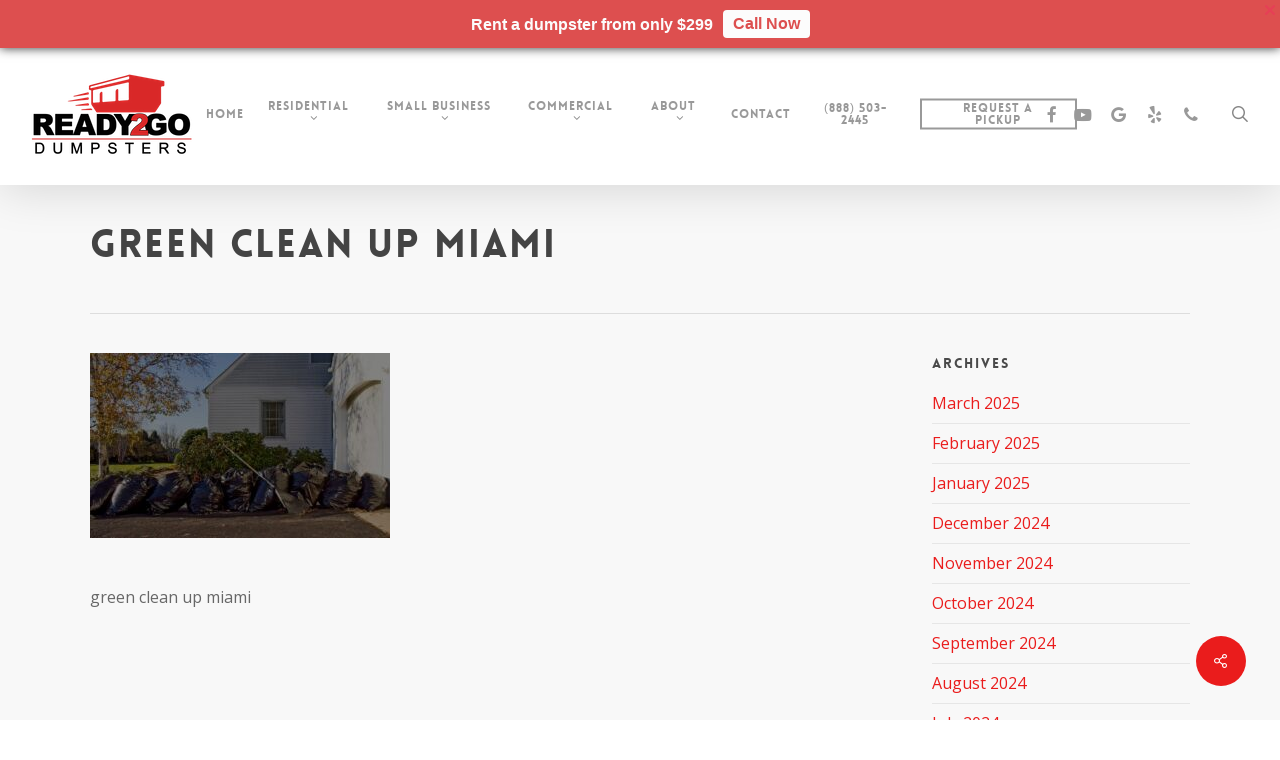

--- FILE ---
content_type: text/html; charset=UTF-8
request_url: https://ready2godumpsters.com/green-clean-up-miami/
body_size: 16248
content:
<!doctype html>
<html dir="ltr" lang="en" prefix="og: https://ogp.me/ns#" class="no-js">
<head>
	<meta charset="UTF-8">
	<meta name="viewport" content="width=device-width, initial-scale=1, maximum-scale=1, user-scalable=0" /><title>green clean up miami | Dumpster Rentals in Florida</title>
	<style>img:is([sizes="auto" i], [sizes^="auto," i]) { contain-intrinsic-size: 3000px 1500px }</style>
	
		<!-- All in One SEO 4.8.8 - aioseo.com -->
	<meta name="description" content="green clean up miami" />
	<meta name="robots" content="max-image-preview:large" />
	<meta name="author" content="admin"/>
	<link rel="canonical" href="https://ready2godumpsters.com/green-clean-up-miami/" />
	<meta name="generator" content="All in One SEO (AIOSEO) 4.8.8" />
		<meta property="og:locale" content="en_US" />
		<meta property="og:site_name" content="Dumpster Rentals in Florida | Ready2Go Dumpsters" />
		<meta property="og:type" content="article" />
		<meta property="og:title" content="green clean up miami | Dumpster Rentals in Florida" />
		<meta property="og:url" content="https://ready2godumpsters.com/green-clean-up-miami/" />
		<meta property="article:published_time" content="2021-09-07T15:11:26+00:00" />
		<meta property="article:modified_time" content="2021-09-07T15:12:18+00:00" />
		<meta name="twitter:card" content="summary" />
		<meta name="twitter:title" content="green clean up miami | Dumpster Rentals in Florida" />
		<script type="application/ld+json" class="aioseo-schema">
			{"@context":"https:\/\/schema.org","@graph":[{"@type":"BreadcrumbList","@id":"https:\/\/ready2godumpsters.com\/green-clean-up-miami\/#breadcrumblist","itemListElement":[{"@type":"ListItem","@id":"https:\/\/ready2godumpsters.com#listItem","position":1,"name":"Home","item":"https:\/\/ready2godumpsters.com","nextItem":{"@type":"ListItem","@id":"https:\/\/ready2godumpsters.com\/green-clean-up-miami\/#listItem","name":"green clean up miami"}},{"@type":"ListItem","@id":"https:\/\/ready2godumpsters.com\/green-clean-up-miami\/#listItem","position":2,"name":"green clean up miami","previousItem":{"@type":"ListItem","@id":"https:\/\/ready2godumpsters.com#listItem","name":"Home"}}]},{"@type":"ItemPage","@id":"https:\/\/ready2godumpsters.com\/green-clean-up-miami\/#itempage","url":"https:\/\/ready2godumpsters.com\/green-clean-up-miami\/","name":"green clean up miami | Dumpster Rentals in Florida","description":"green clean up miami","inLanguage":"en","isPartOf":{"@id":"https:\/\/ready2godumpsters.com\/#website"},"breadcrumb":{"@id":"https:\/\/ready2godumpsters.com\/green-clean-up-miami\/#breadcrumblist"},"author":{"@id":"https:\/\/ready2godumpsters.com\/author\/admin\/#author"},"creator":{"@id":"https:\/\/ready2godumpsters.com\/author\/admin\/#author"},"datePublished":"2021-09-07T08:11:26-07:00","dateModified":"2021-09-07T08:12:18-07:00"},{"@type":"Organization","@id":"https:\/\/ready2godumpsters.com\/#organization","name":"Dumpster Rentals in Florida","description":"Ready2Go Dumpsters","url":"https:\/\/ready2godumpsters.com\/"},{"@type":"Person","@id":"https:\/\/ready2godumpsters.com\/author\/admin\/#author","url":"https:\/\/ready2godumpsters.com\/author\/admin\/","name":"admin"},{"@type":"WebSite","@id":"https:\/\/ready2godumpsters.com\/#website","url":"https:\/\/ready2godumpsters.com\/","name":"Dumpster Rentals Miami Florida","description":"Ready2Go Dumpsters","inLanguage":"en","publisher":{"@id":"https:\/\/ready2godumpsters.com\/#organization"}}]}
		</script>
		<!-- All in One SEO -->


            <script data-no-defer="1" data-ezscrex="false" data-cfasync="false" data-pagespeed-no-defer data-cookieconsent="ignore">
                var ctPublicFunctions = {"_ajax_nonce":"9216e020a8","_rest_nonce":"e4c58c4b8b","_ajax_url":"\/wp-admin\/admin-ajax.php","_rest_url":"https:\/\/ready2godumpsters.com\/wp-json\/","data__cookies_type":"none","data__ajax_type":"admin_ajax","data__bot_detector_enabled":"1","data__frontend_data_log_enabled":1,"cookiePrefix":"","wprocket_detected":false,"host_url":"ready2godumpsters.com","text__ee_click_to_select":"Click to select the whole data","text__ee_original_email":"The complete one is","text__ee_got_it":"Got it","text__ee_blocked":"Blocked","text__ee_cannot_connect":"Cannot connect","text__ee_cannot_decode":"Can not decode email. Unknown reason","text__ee_email_decoder":"CleanTalk email decoder","text__ee_wait_for_decoding":"The magic is on the way!","text__ee_decoding_process":"Please wait a few seconds while we decode the contact data."}
            </script>
        
            <script data-no-defer="1" data-ezscrex="false" data-cfasync="false" data-pagespeed-no-defer data-cookieconsent="ignore">
                var ctPublic = {"_ajax_nonce":"9216e020a8","settings__forms__check_internal":"0","settings__forms__check_external":"0","settings__forms__force_protection":0,"settings__forms__search_test":"1","settings__data__bot_detector_enabled":"1","settings__sfw__anti_crawler":0,"blog_home":"https:\/\/ready2godumpsters.com\/","pixel__setting":"3","pixel__enabled":false,"pixel__url":null,"data__email_check_before_post":"1","data__email_check_exist_post":0,"data__cookies_type":"none","data__key_is_ok":true,"data__visible_fields_required":true,"wl_brandname":"Anti-Spam by CleanTalk","wl_brandname_short":"CleanTalk","ct_checkjs_key":275233133,"emailEncoderPassKey":"4da2a85b981f36579ef3186f05388660","bot_detector_forms_excluded":"W10=","advancedCacheExists":false,"varnishCacheExists":false,"wc_ajax_add_to_cart":false}
            </script>
        <link rel='dns-prefetch' href='//fd.cleantalk.org' />
<link rel='dns-prefetch' href='//fonts.googleapis.com' />
<link rel="alternate" type="application/rss+xml" title="Dumpster Rentals in Florida &raquo; Feed" href="https://ready2godumpsters.com/feed/" />
<link rel="alternate" type="application/rss+xml" title="Dumpster Rentals in Florida &raquo; Comments Feed" href="https://ready2godumpsters.com/comments/feed/" />
<script type="text/javascript">
/* <![CDATA[ */
window._wpemojiSettings = {"baseUrl":"https:\/\/s.w.org\/images\/core\/emoji\/16.0.1\/72x72\/","ext":".png","svgUrl":"https:\/\/s.w.org\/images\/core\/emoji\/16.0.1\/svg\/","svgExt":".svg","source":{"concatemoji":"https:\/\/ready2godumpsters.com\/wp-includes\/js\/wp-emoji-release.min.js?ver=6.8.3"}};
/*! This file is auto-generated */
!function(s,n){var o,i,e;function c(e){try{var t={supportTests:e,timestamp:(new Date).valueOf()};sessionStorage.setItem(o,JSON.stringify(t))}catch(e){}}function p(e,t,n){e.clearRect(0,0,e.canvas.width,e.canvas.height),e.fillText(t,0,0);var t=new Uint32Array(e.getImageData(0,0,e.canvas.width,e.canvas.height).data),a=(e.clearRect(0,0,e.canvas.width,e.canvas.height),e.fillText(n,0,0),new Uint32Array(e.getImageData(0,0,e.canvas.width,e.canvas.height).data));return t.every(function(e,t){return e===a[t]})}function u(e,t){e.clearRect(0,0,e.canvas.width,e.canvas.height),e.fillText(t,0,0);for(var n=e.getImageData(16,16,1,1),a=0;a<n.data.length;a++)if(0!==n.data[a])return!1;return!0}function f(e,t,n,a){switch(t){case"flag":return n(e,"\ud83c\udff3\ufe0f\u200d\u26a7\ufe0f","\ud83c\udff3\ufe0f\u200b\u26a7\ufe0f")?!1:!n(e,"\ud83c\udde8\ud83c\uddf6","\ud83c\udde8\u200b\ud83c\uddf6")&&!n(e,"\ud83c\udff4\udb40\udc67\udb40\udc62\udb40\udc65\udb40\udc6e\udb40\udc67\udb40\udc7f","\ud83c\udff4\u200b\udb40\udc67\u200b\udb40\udc62\u200b\udb40\udc65\u200b\udb40\udc6e\u200b\udb40\udc67\u200b\udb40\udc7f");case"emoji":return!a(e,"\ud83e\udedf")}return!1}function g(e,t,n,a){var r="undefined"!=typeof WorkerGlobalScope&&self instanceof WorkerGlobalScope?new OffscreenCanvas(300,150):s.createElement("canvas"),o=r.getContext("2d",{willReadFrequently:!0}),i=(o.textBaseline="top",o.font="600 32px Arial",{});return e.forEach(function(e){i[e]=t(o,e,n,a)}),i}function t(e){var t=s.createElement("script");t.src=e,t.defer=!0,s.head.appendChild(t)}"undefined"!=typeof Promise&&(o="wpEmojiSettingsSupports",i=["flag","emoji"],n.supports={everything:!0,everythingExceptFlag:!0},e=new Promise(function(e){s.addEventListener("DOMContentLoaded",e,{once:!0})}),new Promise(function(t){var n=function(){try{var e=JSON.parse(sessionStorage.getItem(o));if("object"==typeof e&&"number"==typeof e.timestamp&&(new Date).valueOf()<e.timestamp+604800&&"object"==typeof e.supportTests)return e.supportTests}catch(e){}return null}();if(!n){if("undefined"!=typeof Worker&&"undefined"!=typeof OffscreenCanvas&&"undefined"!=typeof URL&&URL.createObjectURL&&"undefined"!=typeof Blob)try{var e="postMessage("+g.toString()+"("+[JSON.stringify(i),f.toString(),p.toString(),u.toString()].join(",")+"));",a=new Blob([e],{type:"text/javascript"}),r=new Worker(URL.createObjectURL(a),{name:"wpTestEmojiSupports"});return void(r.onmessage=function(e){c(n=e.data),r.terminate(),t(n)})}catch(e){}c(n=g(i,f,p,u))}t(n)}).then(function(e){for(var t in e)n.supports[t]=e[t],n.supports.everything=n.supports.everything&&n.supports[t],"flag"!==t&&(n.supports.everythingExceptFlag=n.supports.everythingExceptFlag&&n.supports[t]);n.supports.everythingExceptFlag=n.supports.everythingExceptFlag&&!n.supports.flag,n.DOMReady=!1,n.readyCallback=function(){n.DOMReady=!0}}).then(function(){return e}).then(function(){var e;n.supports.everything||(n.readyCallback(),(e=n.source||{}).concatemoji?t(e.concatemoji):e.wpemoji&&e.twemoji&&(t(e.twemoji),t(e.wpemoji)))}))}((window,document),window._wpemojiSettings);
/* ]]> */
</script>
<style id='wp-emoji-styles-inline-css' type='text/css'>

	img.wp-smiley, img.emoji {
		display: inline !important;
		border: none !important;
		box-shadow: none !important;
		height: 1em !important;
		width: 1em !important;
		margin: 0 0.07em !important;
		vertical-align: -0.1em !important;
		background: none !important;
		padding: 0 !important;
	}
</style>
<link rel='stylesheet' id='wp-block-library-css' href='https://ready2godumpsters.com/wp-includes/css/dist/block-library/style.min.css?ver=6.8.3' type='text/css' media='all' />
<style id='global-styles-inline-css' type='text/css'>
:root{--wp--preset--aspect-ratio--square: 1;--wp--preset--aspect-ratio--4-3: 4/3;--wp--preset--aspect-ratio--3-4: 3/4;--wp--preset--aspect-ratio--3-2: 3/2;--wp--preset--aspect-ratio--2-3: 2/3;--wp--preset--aspect-ratio--16-9: 16/9;--wp--preset--aspect-ratio--9-16: 9/16;--wp--preset--color--black: #000000;--wp--preset--color--cyan-bluish-gray: #abb8c3;--wp--preset--color--white: #ffffff;--wp--preset--color--pale-pink: #f78da7;--wp--preset--color--vivid-red: #cf2e2e;--wp--preset--color--luminous-vivid-orange: #ff6900;--wp--preset--color--luminous-vivid-amber: #fcb900;--wp--preset--color--light-green-cyan: #7bdcb5;--wp--preset--color--vivid-green-cyan: #00d084;--wp--preset--color--pale-cyan-blue: #8ed1fc;--wp--preset--color--vivid-cyan-blue: #0693e3;--wp--preset--color--vivid-purple: #9b51e0;--wp--preset--gradient--vivid-cyan-blue-to-vivid-purple: linear-gradient(135deg,rgba(6,147,227,1) 0%,rgb(155,81,224) 100%);--wp--preset--gradient--light-green-cyan-to-vivid-green-cyan: linear-gradient(135deg,rgb(122,220,180) 0%,rgb(0,208,130) 100%);--wp--preset--gradient--luminous-vivid-amber-to-luminous-vivid-orange: linear-gradient(135deg,rgba(252,185,0,1) 0%,rgba(255,105,0,1) 100%);--wp--preset--gradient--luminous-vivid-orange-to-vivid-red: linear-gradient(135deg,rgba(255,105,0,1) 0%,rgb(207,46,46) 100%);--wp--preset--gradient--very-light-gray-to-cyan-bluish-gray: linear-gradient(135deg,rgb(238,238,238) 0%,rgb(169,184,195) 100%);--wp--preset--gradient--cool-to-warm-spectrum: linear-gradient(135deg,rgb(74,234,220) 0%,rgb(151,120,209) 20%,rgb(207,42,186) 40%,rgb(238,44,130) 60%,rgb(251,105,98) 80%,rgb(254,248,76) 100%);--wp--preset--gradient--blush-light-purple: linear-gradient(135deg,rgb(255,206,236) 0%,rgb(152,150,240) 100%);--wp--preset--gradient--blush-bordeaux: linear-gradient(135deg,rgb(254,205,165) 0%,rgb(254,45,45) 50%,rgb(107,0,62) 100%);--wp--preset--gradient--luminous-dusk: linear-gradient(135deg,rgb(255,203,112) 0%,rgb(199,81,192) 50%,rgb(65,88,208) 100%);--wp--preset--gradient--pale-ocean: linear-gradient(135deg,rgb(255,245,203) 0%,rgb(182,227,212) 50%,rgb(51,167,181) 100%);--wp--preset--gradient--electric-grass: linear-gradient(135deg,rgb(202,248,128) 0%,rgb(113,206,126) 100%);--wp--preset--gradient--midnight: linear-gradient(135deg,rgb(2,3,129) 0%,rgb(40,116,252) 100%);--wp--preset--font-size--small: 13px;--wp--preset--font-size--medium: 20px;--wp--preset--font-size--large: 36px;--wp--preset--font-size--x-large: 42px;--wp--preset--spacing--20: 0.44rem;--wp--preset--spacing--30: 0.67rem;--wp--preset--spacing--40: 1rem;--wp--preset--spacing--50: 1.5rem;--wp--preset--spacing--60: 2.25rem;--wp--preset--spacing--70: 3.38rem;--wp--preset--spacing--80: 5.06rem;--wp--preset--shadow--natural: 6px 6px 9px rgba(0, 0, 0, 0.2);--wp--preset--shadow--deep: 12px 12px 50px rgba(0, 0, 0, 0.4);--wp--preset--shadow--sharp: 6px 6px 0px rgba(0, 0, 0, 0.2);--wp--preset--shadow--outlined: 6px 6px 0px -3px rgba(255, 255, 255, 1), 6px 6px rgba(0, 0, 0, 1);--wp--preset--shadow--crisp: 6px 6px 0px rgba(0, 0, 0, 1);}:root { --wp--style--global--content-size: 1300px;--wp--style--global--wide-size: 1300px; }:where(body) { margin: 0; }.wp-site-blocks > .alignleft { float: left; margin-right: 2em; }.wp-site-blocks > .alignright { float: right; margin-left: 2em; }.wp-site-blocks > .aligncenter { justify-content: center; margin-left: auto; margin-right: auto; }:where(.is-layout-flex){gap: 0.5em;}:where(.is-layout-grid){gap: 0.5em;}.is-layout-flow > .alignleft{float: left;margin-inline-start: 0;margin-inline-end: 2em;}.is-layout-flow > .alignright{float: right;margin-inline-start: 2em;margin-inline-end: 0;}.is-layout-flow > .aligncenter{margin-left: auto !important;margin-right: auto !important;}.is-layout-constrained > .alignleft{float: left;margin-inline-start: 0;margin-inline-end: 2em;}.is-layout-constrained > .alignright{float: right;margin-inline-start: 2em;margin-inline-end: 0;}.is-layout-constrained > .aligncenter{margin-left: auto !important;margin-right: auto !important;}.is-layout-constrained > :where(:not(.alignleft):not(.alignright):not(.alignfull)){max-width: var(--wp--style--global--content-size);margin-left: auto !important;margin-right: auto !important;}.is-layout-constrained > .alignwide{max-width: var(--wp--style--global--wide-size);}body .is-layout-flex{display: flex;}.is-layout-flex{flex-wrap: wrap;align-items: center;}.is-layout-flex > :is(*, div){margin: 0;}body .is-layout-grid{display: grid;}.is-layout-grid > :is(*, div){margin: 0;}body{padding-top: 0px;padding-right: 0px;padding-bottom: 0px;padding-left: 0px;}:root :where(.wp-element-button, .wp-block-button__link){background-color: #32373c;border-width: 0;color: #fff;font-family: inherit;font-size: inherit;line-height: inherit;padding: calc(0.667em + 2px) calc(1.333em + 2px);text-decoration: none;}.has-black-color{color: var(--wp--preset--color--black) !important;}.has-cyan-bluish-gray-color{color: var(--wp--preset--color--cyan-bluish-gray) !important;}.has-white-color{color: var(--wp--preset--color--white) !important;}.has-pale-pink-color{color: var(--wp--preset--color--pale-pink) !important;}.has-vivid-red-color{color: var(--wp--preset--color--vivid-red) !important;}.has-luminous-vivid-orange-color{color: var(--wp--preset--color--luminous-vivid-orange) !important;}.has-luminous-vivid-amber-color{color: var(--wp--preset--color--luminous-vivid-amber) !important;}.has-light-green-cyan-color{color: var(--wp--preset--color--light-green-cyan) !important;}.has-vivid-green-cyan-color{color: var(--wp--preset--color--vivid-green-cyan) !important;}.has-pale-cyan-blue-color{color: var(--wp--preset--color--pale-cyan-blue) !important;}.has-vivid-cyan-blue-color{color: var(--wp--preset--color--vivid-cyan-blue) !important;}.has-vivid-purple-color{color: var(--wp--preset--color--vivid-purple) !important;}.has-black-background-color{background-color: var(--wp--preset--color--black) !important;}.has-cyan-bluish-gray-background-color{background-color: var(--wp--preset--color--cyan-bluish-gray) !important;}.has-white-background-color{background-color: var(--wp--preset--color--white) !important;}.has-pale-pink-background-color{background-color: var(--wp--preset--color--pale-pink) !important;}.has-vivid-red-background-color{background-color: var(--wp--preset--color--vivid-red) !important;}.has-luminous-vivid-orange-background-color{background-color: var(--wp--preset--color--luminous-vivid-orange) !important;}.has-luminous-vivid-amber-background-color{background-color: var(--wp--preset--color--luminous-vivid-amber) !important;}.has-light-green-cyan-background-color{background-color: var(--wp--preset--color--light-green-cyan) !important;}.has-vivid-green-cyan-background-color{background-color: var(--wp--preset--color--vivid-green-cyan) !important;}.has-pale-cyan-blue-background-color{background-color: var(--wp--preset--color--pale-cyan-blue) !important;}.has-vivid-cyan-blue-background-color{background-color: var(--wp--preset--color--vivid-cyan-blue) !important;}.has-vivid-purple-background-color{background-color: var(--wp--preset--color--vivid-purple) !important;}.has-black-border-color{border-color: var(--wp--preset--color--black) !important;}.has-cyan-bluish-gray-border-color{border-color: var(--wp--preset--color--cyan-bluish-gray) !important;}.has-white-border-color{border-color: var(--wp--preset--color--white) !important;}.has-pale-pink-border-color{border-color: var(--wp--preset--color--pale-pink) !important;}.has-vivid-red-border-color{border-color: var(--wp--preset--color--vivid-red) !important;}.has-luminous-vivid-orange-border-color{border-color: var(--wp--preset--color--luminous-vivid-orange) !important;}.has-luminous-vivid-amber-border-color{border-color: var(--wp--preset--color--luminous-vivid-amber) !important;}.has-light-green-cyan-border-color{border-color: var(--wp--preset--color--light-green-cyan) !important;}.has-vivid-green-cyan-border-color{border-color: var(--wp--preset--color--vivid-green-cyan) !important;}.has-pale-cyan-blue-border-color{border-color: var(--wp--preset--color--pale-cyan-blue) !important;}.has-vivid-cyan-blue-border-color{border-color: var(--wp--preset--color--vivid-cyan-blue) !important;}.has-vivid-purple-border-color{border-color: var(--wp--preset--color--vivid-purple) !important;}.has-vivid-cyan-blue-to-vivid-purple-gradient-background{background: var(--wp--preset--gradient--vivid-cyan-blue-to-vivid-purple) !important;}.has-light-green-cyan-to-vivid-green-cyan-gradient-background{background: var(--wp--preset--gradient--light-green-cyan-to-vivid-green-cyan) !important;}.has-luminous-vivid-amber-to-luminous-vivid-orange-gradient-background{background: var(--wp--preset--gradient--luminous-vivid-amber-to-luminous-vivid-orange) !important;}.has-luminous-vivid-orange-to-vivid-red-gradient-background{background: var(--wp--preset--gradient--luminous-vivid-orange-to-vivid-red) !important;}.has-very-light-gray-to-cyan-bluish-gray-gradient-background{background: var(--wp--preset--gradient--very-light-gray-to-cyan-bluish-gray) !important;}.has-cool-to-warm-spectrum-gradient-background{background: var(--wp--preset--gradient--cool-to-warm-spectrum) !important;}.has-blush-light-purple-gradient-background{background: var(--wp--preset--gradient--blush-light-purple) !important;}.has-blush-bordeaux-gradient-background{background: var(--wp--preset--gradient--blush-bordeaux) !important;}.has-luminous-dusk-gradient-background{background: var(--wp--preset--gradient--luminous-dusk) !important;}.has-pale-ocean-gradient-background{background: var(--wp--preset--gradient--pale-ocean) !important;}.has-electric-grass-gradient-background{background: var(--wp--preset--gradient--electric-grass) !important;}.has-midnight-gradient-background{background: var(--wp--preset--gradient--midnight) !important;}.has-small-font-size{font-size: var(--wp--preset--font-size--small) !important;}.has-medium-font-size{font-size: var(--wp--preset--font-size--medium) !important;}.has-large-font-size{font-size: var(--wp--preset--font-size--large) !important;}.has-x-large-font-size{font-size: var(--wp--preset--font-size--x-large) !important;}
:where(.wp-block-post-template.is-layout-flex){gap: 1.25em;}:where(.wp-block-post-template.is-layout-grid){gap: 1.25em;}
:where(.wp-block-columns.is-layout-flex){gap: 2em;}:where(.wp-block-columns.is-layout-grid){gap: 2em;}
:root :where(.wp-block-pullquote){font-size: 1.5em;line-height: 1.6;}
</style>
<link rel='stylesheet' id='cleantalk-public-css-css' href='https://ready2godumpsters.com/wp-content/plugins/cleantalk-spam-protect/css/cleantalk-public.min.css?ver=6.65_1760374169' type='text/css' media='all' />
<link rel='stylesheet' id='cleantalk-email-decoder-css-css' href='https://ready2godumpsters.com/wp-content/plugins/cleantalk-spam-protect/css/cleantalk-email-decoder.min.css?ver=6.65_1760374169' type='text/css' media='all' />
<link rel='stylesheet' id='gnb-front-css-css' href='https://ready2godumpsters.com/wp-content/plugins/gp-notification-bar/public/css/front.css?ver=1.1' type='text/css' media='all' />
<link rel='stylesheet' id='salient-social-css' href='https://ready2godumpsters.com/wp-content/plugins/salient-social/css/style.css?ver=1.2.5' type='text/css' media='all' />
<style id='salient-social-inline-css' type='text/css'>

  .sharing-default-minimal .nectar-love.loved,
  body .nectar-social[data-color-override="override"].fixed > a:before, 
  body .nectar-social[data-color-override="override"].fixed .nectar-social-inner a,
  .sharing-default-minimal .nectar-social[data-color-override="override"] .nectar-social-inner a:hover,
  .nectar-social.vertical[data-color-override="override"] .nectar-social-inner a:hover {
    background-color: #ea1c1c;
  }
  .nectar-social.hover .nectar-love.loved,
  .nectar-social.hover > .nectar-love-button a:hover,
  .nectar-social[data-color-override="override"].hover > div a:hover,
  #single-below-header .nectar-social[data-color-override="override"].hover > div a:hover,
  .nectar-social[data-color-override="override"].hover .share-btn:hover,
  .sharing-default-minimal .nectar-social[data-color-override="override"] .nectar-social-inner a {
    border-color: #ea1c1c;
  }
  #single-below-header .nectar-social.hover .nectar-love.loved i,
  #single-below-header .nectar-social.hover[data-color-override="override"] a:hover,
  #single-below-header .nectar-social.hover[data-color-override="override"] a:hover i,
  #single-below-header .nectar-social.hover .nectar-love-button a:hover i,
  .nectar-love:hover i,
  .hover .nectar-love:hover .total_loves,
  .nectar-love.loved i,
  .nectar-social.hover .nectar-love.loved .total_loves,
  .nectar-social.hover .share-btn:hover, 
  .nectar-social[data-color-override="override"].hover .nectar-social-inner a:hover,
  .nectar-social[data-color-override="override"].hover > div:hover span,
  .sharing-default-minimal .nectar-social[data-color-override="override"] .nectar-social-inner a:not(:hover) i,
  .sharing-default-minimal .nectar-social[data-color-override="override"] .nectar-social-inner a:not(:hover) {
    color: #ea1c1c;
  }
</style>
<link rel='stylesheet' id='font-awesome-css' href='https://ready2godumpsters.com/wp-content/themes/salient/css/font-awesome-legacy.min.css?ver=4.7.1' type='text/css' media='all' />
<link rel='stylesheet' id='salient-grid-system-css' href='https://ready2godumpsters.com/wp-content/themes/salient/css/build/grid-system.css?ver=17.3.0' type='text/css' media='all' />
<link rel='stylesheet' id='main-styles-css' href='https://ready2godumpsters.com/wp-content/themes/salient/css/build/style.css?ver=17.3.0' type='text/css' media='all' />
<style id='main-styles-inline-css' type='text/css'>
@font-face { font-family: 'Lovelo'; src: url('https://ready2godumpsters.com/wp-content/themes/salient/css/fonts/Lovelo_Black.eot'); src: url('https://ready2godumpsters.com/wp-content/themes/salient/css/fonts/Lovelo_Black.eot?#iefix') format('embedded-opentype'), url('https://ready2godumpsters.com/wp-content/themes/salient/css/fonts/Lovelo_Black.woff') format('woff'),  url('https://ready2godumpsters.com/wp-content/themes/salient/css/fonts/Lovelo_Black.ttf') format('truetype'), url('https://ready2godumpsters.com/wp-content/themes/salient/css/fonts/Lovelo_Black.svg#loveloblack') format('svg'); font-weight: normal; font-style: normal; }
</style>
<link rel='stylesheet' id='nectar-header-layout-centered-menu-css' href='https://ready2godumpsters.com/wp-content/themes/salient/css/build/header/header-layout-centered-menu.css?ver=17.3.0' type='text/css' media='all' />
<link rel='stylesheet' id='nectar-single-styles-css' href='https://ready2godumpsters.com/wp-content/themes/salient/css/build/single.css?ver=17.3.0' type='text/css' media='all' />
<link rel='stylesheet' id='nectar-wpforms-css' href='https://ready2godumpsters.com/wp-content/themes/salient/css/build/third-party/wpforms.css?ver=17.3.0' type='text/css' media='all' />
<link rel='stylesheet' id='nectar_default_font_open_sans-css' href='https://fonts.googleapis.com/css?family=Open+Sans%3A300%2C400%2C600%2C700&#038;subset=latin%2Clatin-ext' type='text/css' media='all' />
<link rel='stylesheet' id='responsive-css' href='https://ready2godumpsters.com/wp-content/themes/salient/css/build/responsive.css?ver=17.3.0' type='text/css' media='all' />
<link rel='stylesheet' id='skin-original-css' href='https://ready2godumpsters.com/wp-content/themes/salient/css/build/skin-original.css?ver=17.3.0' type='text/css' media='all' />
<link rel='stylesheet' id='salient-wp-menu-dynamic-css' href='https://ready2godumpsters.com/wp-content/uploads/salient/menu-dynamic.css?ver=37545' type='text/css' media='all' />
<link rel='stylesheet' id='nectar-widget-posts-css' href='https://ready2godumpsters.com/wp-content/themes/salient/css/build/elements/widget-nectar-posts.css?ver=17.3.0' type='text/css' media='all' />
<link rel='stylesheet' id='dynamic-css-css' href='https://ready2godumpsters.com/wp-content/themes/salient/css/salient-dynamic-styles.css?ver=83174' type='text/css' media='all' />
<style id='dynamic-css-inline-css' type='text/css'>
@media only screen and (min-width:1000px){body #ajax-content-wrap.no-scroll{min-height:calc(100vh - 143px);height:calc(100vh - 143px)!important;}}@media only screen and (min-width:1000px){#page-header-wrap.fullscreen-header,#page-header-wrap.fullscreen-header #page-header-bg,html:not(.nectar-box-roll-loaded) .nectar-box-roll > #page-header-bg.fullscreen-header,.nectar_fullscreen_zoom_recent_projects,#nectar_fullscreen_rows:not(.afterLoaded) > div{height:calc(100vh - 142px);}.wpb_row.vc_row-o-full-height.top-level,.wpb_row.vc_row-o-full-height.top-level > .col.span_12{min-height:calc(100vh - 142px);}html:not(.nectar-box-roll-loaded) .nectar-box-roll > #page-header-bg.fullscreen-header{top:143px;}.nectar-slider-wrap[data-fullscreen="true"]:not(.loaded),.nectar-slider-wrap[data-fullscreen="true"]:not(.loaded) .swiper-container{height:calc(100vh - 141px)!important;}.admin-bar .nectar-slider-wrap[data-fullscreen="true"]:not(.loaded),.admin-bar .nectar-slider-wrap[data-fullscreen="true"]:not(.loaded) .swiper-container{height:calc(100vh - 141px - 32px)!important;}}.admin-bar[class*="page-template-template-no-header"] .wpb_row.vc_row-o-full-height.top-level,.admin-bar[class*="page-template-template-no-header"] .wpb_row.vc_row-o-full-height.top-level > .col.span_12{min-height:calc(100vh - 32px);}body[class*="page-template-template-no-header"] .wpb_row.vc_row-o-full-height.top-level,body[class*="page-template-template-no-header"] .wpb_row.vc_row-o-full-height.top-level > .col.span_12{min-height:100vh;}@media only screen and (max-width:999px){.using-mobile-browser #nectar_fullscreen_rows:not(.afterLoaded):not([data-mobile-disable="on"]) > div{height:calc(100vh - 156px);}.using-mobile-browser .wpb_row.vc_row-o-full-height.top-level,.using-mobile-browser .wpb_row.vc_row-o-full-height.top-level > .col.span_12,[data-permanent-transparent="1"].using-mobile-browser .wpb_row.vc_row-o-full-height.top-level,[data-permanent-transparent="1"].using-mobile-browser .wpb_row.vc_row-o-full-height.top-level > .col.span_12{min-height:calc(100vh - 156px);}html:not(.nectar-box-roll-loaded) .nectar-box-roll > #page-header-bg.fullscreen-header,.nectar_fullscreen_zoom_recent_projects,.nectar-slider-wrap[data-fullscreen="true"]:not(.loaded),.nectar-slider-wrap[data-fullscreen="true"]:not(.loaded) .swiper-container,#nectar_fullscreen_rows:not(.afterLoaded):not([data-mobile-disable="on"]) > div{height:calc(100vh - 103px);}.wpb_row.vc_row-o-full-height.top-level,.wpb_row.vc_row-o-full-height.top-level > .col.span_12{min-height:calc(100vh - 103px);}body[data-transparent-header="false"] #ajax-content-wrap.no-scroll{min-height:calc(100vh - 103px);height:calc(100vh - 103px);}}.screen-reader-text,.nectar-skip-to-content:not(:focus){border:0;clip:rect(1px,1px,1px,1px);clip-path:inset(50%);height:1px;margin:-1px;overflow:hidden;padding:0;position:absolute!important;width:1px;word-wrap:normal!important;}.row .col img:not([srcset]){width:auto;}.row .col img.img-with-animation.nectar-lazy:not([srcset]){width:100%;}
</style>
<link rel='stylesheet' id='redux-google-fonts-salient_redux-css' href='https://fonts.googleapis.com/css?family=Open+Sans%3A300&#038;ver=6.8.3' type='text/css' media='all' />
<link rel='stylesheet' id='call-now-button-modern-style-css' href='https://ready2godumpsters.com/wp-content/plugins/call-now-button/resources/style/modern.css?ver=1.5.4' type='text/css' media='all' />
<script type="text/javascript" src="https://ready2godumpsters.com/wp-content/plugins/cleantalk-spam-protect/js/apbct-public-bundle.min.js?ver=6.65_1760374169" id="apbct-public-bundle.min-js-js"></script>
<script type="text/javascript" src="https://fd.cleantalk.org/ct-bot-detector-wrapper.js?ver=6.65" id="ct_bot_detector-js" defer="defer" data-wp-strategy="defer"></script>
<script type="text/javascript" src="https://ready2godumpsters.com/wp-includes/js/jquery/jquery.min.js?ver=3.7.1" id="jquery-core-js"></script>
<script type="text/javascript" src="https://ready2godumpsters.com/wp-includes/js/jquery/jquery-migrate.min.js?ver=3.4.1" id="jquery-migrate-js"></script>
<script type="text/javascript" id="gnb-script-js-extra">
/* <![CDATA[ */
var gnb_settings = {"settings":[{"widget_setting":{"position":"top","widget_text":"<p><strong>Rent a dumpster from only $299<\/strong><\/p>","font_family":"Arial","font_size":"16","text_align":"center","box_shadow":"yes","auto_close_after":"0","keep_closed_for":"0","bg_color":"#dd4f4f","custom_bg_color":"#1c5fc6","text_color":"#fcfcfc","custom_text_color":"#ffffff","padding":{"left":"0","right":"0","top":"10","bottom":"10"},"margin":{"left":0,"top":0,"bottom":0,"right":0}},"button_setting":{"in_desktop":"yes","in_mobile":"yes","widget_text":"<b>Call Now<\/b>","animation":"none","bg_color":"#fcfcfc","custom_bg_color":"#ffffff","text_color":"#dd4f4f","custom_text_color":"#1c5fc6","action":"nothing","close_button":"no","action_url":"https:\/\/ready2godumpsters.com\/message-us\/","javascript_code":""},"close_btn_setting":{"in_desktop":"yes","in_mobile":"yes","text_color":"#e64056","custom_text_color":"#ffffff"},"display_setting":{"in_desktop":"yes","in_mobile":"yes","expire_on":"","animation":"none","page_rule":"all_pages"},"trigger_setting":{"on_scroll":"yes","page_scroll":"20","after_seconds":"yes","seconds":"0"},"id":9586}],"current_device":"desktop"};
/* ]]> */
</script>
<script type="text/javascript" src="https://ready2godumpsters.com/wp-content/plugins/gp-notification-bar/public/js/front.js?ver=1.1" id="gnb-script-js"></script>
<script></script><link rel="https://api.w.org/" href="https://ready2godumpsters.com/wp-json/" /><link rel="alternate" title="JSON" type="application/json" href="https://ready2godumpsters.com/wp-json/wp/v2/media/4236" /><link rel="EditURI" type="application/rsd+xml" title="RSD" href="https://ready2godumpsters.com/xmlrpc.php?rsd" />
<meta name="generator" content="WordPress 6.8.3" />
<link rel='shortlink' href='https://ready2godumpsters.com/?p=4236' />
<link rel="alternate" title="oEmbed (JSON)" type="application/json+oembed" href="https://ready2godumpsters.com/wp-json/oembed/1.0/embed?url=https%3A%2F%2Fready2godumpsters.com%2Fgreen-clean-up-miami%2F" />
<link rel="alternate" title="oEmbed (XML)" type="text/xml+oembed" href="https://ready2godumpsters.com/wp-json/oembed/1.0/embed?url=https%3A%2F%2Fready2godumpsters.com%2Fgreen-clean-up-miami%2F&#038;format=xml" />
<script type="text/javascript"> var root = document.getElementsByTagName( "html" )[0]; root.setAttribute( "class", "js" ); </script><meta name="generator" content="Powered by WPBakery Page Builder - drag and drop page builder for WordPress."/>
<!-- Facebook Pixel Code -->
<script>
!function(f,b,e,v,n,t,s)
{if(f.fbq)return;n=f.fbq=function(){n.callMethod?
n.callMethod.apply(n,arguments):n.queue.push(arguments)};
if(!f._fbq)f._fbq=n;n.push=n;n.loaded=!0;n.version='2.0';
n.queue=[];t=b.createElement(e);t.async=!0;
t.src=v;s=b.getElementsByTagName(e)[0];
s.parentNode.insertBefore(t,s)}(window, document,'script',
'https://connect.facebook.net/en_US/fbevents.js');
fbq('init', '280847606705921');
fbq('track', 'PageView');
</script>
<noscript><img height="1" width="1" style="display:none"
src="https://www.facebook.com/tr?id=280847606705921&ev=PageView&noscript=1"
/></noscript>
<!-- End Facebook Pixel Code -->


<!-- Global site tag (gtag.js) - Google Analytics -->
<script async src="https://www.googletagmanager.com/gtag/js?id=G-9S83EC7QRK"></script>
<script>
  window.dataLayer = window.dataLayer || [];
  function gtag(){dataLayer.push(arguments);}
  gtag('js', new Date());

  gtag('config', 'G-9S83EC7QRK');
  gtag('config', 'AW-679115572');
</script>


<!-- Google tag (gtag.js) --> <script async src="https://www.googletagmanager.com/gtag/js?id=AW-679115572"></script> <script> window.dataLayer = window.dataLayer || []; function gtag(){dataLayer.push(arguments);} gtag('js', new Date()); gtag('config', 'AW-679115572'); </script>

<!-- Meta Pixel Code -->
<script>
!function(f,b,e,v,n,t,s)
{if(f.fbq)return;n=f.fbq=function(){n.callMethod?
n.callMethod.apply(n,arguments):n.queue.push(arguments)};
if(!f._fbq)f._fbq=n;n.push=n;n.loaded=!0;n.version='2.0';
n.queue=[];t=b.createElement(e);t.async=!0;
t.src=v;s=b.getElementsByTagName(e)[0];
s.parentNode.insertBefore(t,s)}(window, document,'script',
'https://connect.facebook.net/en_US/fbevents.js');
fbq('init', '3371918486364390');
fbq('track', 'PageView');
</script>
<noscript><img height="1" width="1" style="display:none"
src="https://www.facebook.com/tr?id=3371918486364390&ev=PageView&noscript=1"
/></noscript>
<!-- End Meta Pixel Code -->
<link rel="icon" href="https://ready2godumpsters.com/wp-content/uploads/2021/03/cropped-the-best-dumpster-rental-company-32x32.png" sizes="32x32" />
<link rel="icon" href="https://ready2godumpsters.com/wp-content/uploads/2021/03/cropped-the-best-dumpster-rental-company-192x192.png" sizes="192x192" />
<link rel="apple-touch-icon" href="https://ready2godumpsters.com/wp-content/uploads/2021/03/cropped-the-best-dumpster-rental-company-180x180.png" />
<meta name="msapplication-TileImage" content="https://ready2godumpsters.com/wp-content/uploads/2021/03/cropped-the-best-dumpster-rental-company-270x270.png" />
		<style type="text/css" id="wp-custom-css">
			header#top {
    margin-top: 42px;
}
div#slide-out-widget-area {
    margin-top: 42px;
}
		</style>
		<noscript><style> .wpb_animate_when_almost_visible { opacity: 1; }</style></noscript></head><body class="attachment wp-singular attachment-template-default single single-attachment postid-4236 attachmentid-4236 attachment-jpeg wp-theme-salient original wpb-js-composer js-comp-ver-7.8.1 vc_responsive" data-footer-reveal="false" data-footer-reveal-shadow="none" data-header-format="centered-menu" data-body-border="off" data-boxed-style="" data-header-breakpoint="1000" data-dropdown-style="minimal" data-cae="linear" data-cad="650" data-megamenu-width="contained" data-aie="none" data-ls="magnific" data-apte="standard" data-hhun="1" data-fancy-form-rcs="default" data-form-style="default" data-form-submit="regular" data-is="minimal" data-button-style="default" data-user-account-button="false" data-flex-cols="true" data-col-gap="default" data-header-inherit-rc="false" data-header-search="true" data-animated-anchors="true" data-ajax-transitions="false" data-full-width-header="true" data-slide-out-widget-area="true" data-slide-out-widget-area-style="slide-out-from-right" data-user-set-ocm="off" data-loading-animation="none" data-bg-header="false" data-responsive="1" data-ext-responsive="true" data-ext-padding="90" data-header-resize="0" data-header-color="light" data-transparent-header="false" data-cart="false" data-remove-m-parallax="" data-remove-m-video-bgs="" data-m-animate="0" data-force-header-trans-color="light" data-smooth-scrolling="0" data-permanent-transparent="false" >
<!--  Clickcease.com tracking-->
<script type='text/javascript'>var script = document.createElement('script');
script.async = true; script.type = 'text/javascript';
var target = 'https://www.clickcease.com/monitor/stat.js';
script.src = target;var elem = document.head;elem.appendChild(script);
</script>
<noscript>
<a href='https://www.clickcease.com' rel='nofollow'><img src='https://monitor.clickcease.com/stats/stats.aspx' alt='ClickCease'/></a>
</noscript>
<!--  Clickcease.com tracking-->
	
	<script type="text/javascript">
	 (function(window, document) {

		document.documentElement.classList.remove("no-js");

		if(navigator.userAgent.match(/(Android|iPod|iPhone|iPad|BlackBerry|IEMobile|Opera Mini)/)) {
			document.body.className += " using-mobile-browser mobile ";
		}
		if(navigator.userAgent.match(/Mac/) && navigator.maxTouchPoints && navigator.maxTouchPoints > 2) {
			document.body.className += " using-ios-device ";
		}

		if( !("ontouchstart" in window) ) {

			var body = document.querySelector("body");
			var winW = window.innerWidth;
			var bodyW = body.clientWidth;

			if (winW > bodyW + 4) {
				body.setAttribute("style", "--scroll-bar-w: " + (winW - bodyW - 4) + "px");
			} else {
				body.setAttribute("style", "--scroll-bar-w: 0px");
			}
		}

	 })(window, document);
   </script><a href="#ajax-content-wrap" class="nectar-skip-to-content">Skip to main content</a>	
	<div id="header-space"  data-header-mobile-fixed='1'></div> 
	
		<div id="header-outer" data-has-menu="true" data-has-buttons="yes" data-header-button_style="default" data-using-pr-menu="false" data-mobile-fixed="1" data-ptnm="false" data-lhe="default" data-user-set-bg="#ffffff" data-format="centered-menu" data-permanent-transparent="false" data-megamenu-rt="0" data-remove-fixed="1" data-header-resize="0" data-cart="false" data-transparency-option="0" data-box-shadow="large" data-shrink-num="6" data-using-secondary="0" data-using-logo="1" data-logo-height="87" data-m-logo-height="80" data-padding="28" data-full-width="true" data-condense="false" >
		
<div id="search-outer" class="nectar">
	<div id="search">
		<div class="container">
			 <div id="search-box">
				 <div class="inner-wrap">
					 <div class="col span_12">
						  <form role="search" action="https://ready2godumpsters.com/" method="GET">
															<input type="text" name="s"  value="Start Typing..." aria-label="Search" data-placeholder="Start Typing..." />
							
						
												</form>
					</div><!--/span_12-->
				</div><!--/inner-wrap-->
			 </div><!--/search-box-->
			 <div id="close"><a href="#" role="button"><span class="screen-reader-text">Close Search</span>
				<span class="icon-salient-x" aria-hidden="true"></span>				 </a></div>
		 </div><!--/container-->
	</div><!--/search-->
</div><!--/search-outer-->

<header id="top" role="banner">
	<div class="container">
		<div class="row">
			<div class="col span_3">
								<a id="logo" href="https://ready2godumpsters.com" data-supplied-ml-starting-dark="false" data-supplied-ml-starting="false" data-supplied-ml="false" >
					<img class="stnd skip-lazy default-logo dark-version" width="168" height="87" alt="Dumpster Rentals in Florida" src="https://ready2godumpsters.com/wp-content/uploads/2020/07/dumpster-rental-for-moving-miami-florida-e1594927644775.png" srcset="https://ready2godumpsters.com/wp-content/uploads/2020/07/dumpster-rental-for-moving-miami-florida-e1594927644775.png 1x, https://ready2godumpsters.com/wp-content/uploads/2020/07/dumpster-rental-company-retinal-e1594928020674.png 2x" />				</a>
							</div><!--/span_3-->

			<div class="col span_9 col_last">
									<div class="nectar-mobile-only mobile-header"><div class="inner"></div></div>
									<a class="mobile-search" href="#searchbox"><span class="nectar-icon icon-salient-search" aria-hidden="true"></span><span class="screen-reader-text">search</span></a>
														<div class="slide-out-widget-area-toggle mobile-icon slide-out-from-right" data-custom-color="false" data-icon-animation="simple-transform">
						<div> <a href="#slide-out-widget-area" role="button" aria-label="Navigation Menu" aria-expanded="false" class="closed">
							<span class="screen-reader-text">Menu</span><span aria-hidden="true"> <i class="lines-button x2"> <i class="lines"></i> </i> </span>						</a></div>
					</div>
				
									<nav aria-label="Main Menu">
													<ul class="sf-menu">
								<li id="menu-item-529" class="menu-item menu-item-type-custom menu-item-object-custom menu-item-home nectar-regular-menu-item menu-item-529"><a href="https://ready2godumpsters.com"><span class="menu-title-text">Home</span></a></li>
<li id="menu-item-2698" class="menu-item menu-item-type-custom menu-item-object-custom menu-item-has-children nectar-regular-menu-item sf-with-ul menu-item-2698"><a href="#" aria-haspopup="true" aria-expanded="false"><span class="menu-title-text">Residential</span><span class="sf-sub-indicator"><i class="fa fa-angle-down icon-in-menu" aria-hidden="true"></i></span></a>
<ul class="sub-menu">
	<li id="menu-item-3979" class="menu-item menu-item-type-custom menu-item-object-custom nectar-regular-menu-item menu-item-3979"><a href="https://ready2godumpsters.com/residential-dumpster-rentals/"><span class="menu-title-text">Residential Dumpsters</span></a></li>
	<li id="menu-item-2776" class="menu-item menu-item-type-custom menu-item-object-custom nectar-regular-menu-item menu-item-2776"><a href="https://ready2godumpsters.com/junk-removal-service/"><span class="menu-title-text">Junk Removal Service</span></a></li>
	<li id="menu-item-2808" class="menu-item menu-item-type-custom menu-item-object-custom nectar-regular-menu-item menu-item-2808"><a href="https://ready2godumpsters.com/storm-debris-clean-up-service/"><span class="menu-title-text">Storm Debris Clean Up</span></a></li>
	<li id="menu-item-3764" class="menu-item menu-item-type-post_type menu-item-object-page nectar-regular-menu-item menu-item-3764"><a href="https://ready2godumpsters.com/house-apartment-clean-out-service/"><span class="menu-title-text">House Clean Out Service</span></a></li>
	<li id="menu-item-3765" class="menu-item menu-item-type-post_type menu-item-object-page nectar-regular-menu-item menu-item-3765"><a href="https://ready2godumpsters.com/hoarding-cleanup-service/"><span class="menu-title-text">Hoarding Cleanup Service</span></a></li>
	<li id="menu-item-3766" class="menu-item menu-item-type-post_type menu-item-object-page nectar-regular-menu-item menu-item-3766"><a href="https://ready2godumpsters.com/furniture-removal-services/"><span class="menu-title-text">Furniture Removal Service</span></a></li>
	<li id="menu-item-3768" class="menu-item menu-item-type-post_type menu-item-object-page nectar-regular-menu-item menu-item-3768"><a href="https://ready2godumpsters.com/foreclosure-clean-out-service/"><span class="menu-title-text">Foreclosure Clean Out</span></a></li>
	<li id="menu-item-3769" class="menu-item menu-item-type-post_type menu-item-object-page nectar-regular-menu-item menu-item-3769"><a href="https://ready2godumpsters.com/estate-clean-out-services/"><span class="menu-title-text">Estate Clean Out Services</span></a></li>
	<li id="menu-item-3770" class="menu-item menu-item-type-post_type menu-item-object-page nectar-regular-menu-item menu-item-3770"><a href="https://ready2godumpsters.com/basement-garage-clean-out-service/"><span class="menu-title-text">Garage Clean Out Service</span></a></li>
	<li id="menu-item-3771" class="menu-item menu-item-type-post_type menu-item-object-page nectar-regular-menu-item menu-item-3771"><a href="https://ready2godumpsters.com/yard-waste-removal-service/"><span class="menu-title-text">Yard Waste Removal</span></a></li>
</ul>
</li>
<li id="menu-item-3980" class="menu-item menu-item-type-custom menu-item-object-custom menu-item-has-children nectar-regular-menu-item sf-with-ul menu-item-3980"><a href="#" aria-haspopup="true" aria-expanded="false"><span class="menu-title-text">Small Business</span><span class="sf-sub-indicator"><i class="fa fa-angle-down icon-in-menu" aria-hidden="true"></i></span></a>
<ul class="sub-menu">
	<li id="menu-item-2699" class="menu-item menu-item-type-custom menu-item-object-custom nectar-regular-menu-item menu-item-2699"><a href="https://ready2godumpsters.com/small-business-dumpster-rentals/"><span class="menu-title-text">Business Dumpsters</span></a></li>
	<li id="menu-item-3763" class="menu-item menu-item-type-post_type menu-item-object-page nectar-regular-menu-item menu-item-3763"><a href="https://ready2godumpsters.com/office-clean-out-services/"><span class="menu-title-text">Office Clean Out Service</span></a></li>
</ul>
</li>
<li id="menu-item-3981" class="menu-item menu-item-type-custom menu-item-object-custom menu-item-has-children nectar-regular-menu-item sf-with-ul menu-item-3981"><a href="#" aria-haspopup="true" aria-expanded="false"><span class="menu-title-text">Commercial</span><span class="sf-sub-indicator"><i class="fa fa-angle-down icon-in-menu" aria-hidden="true"></i></span></a>
<ul class="sub-menu">
	<li id="menu-item-2700" class="menu-item menu-item-type-custom menu-item-object-custom nectar-regular-menu-item menu-item-2700"><a href="https://ready2godumpsters.com/commercial-dumpster-rentals/"><span class="menu-title-text">Commercial Dumpsters</span></a></li>
	<li id="menu-item-3042" class="menu-item menu-item-type-post_type menu-item-object-page nectar-regular-menu-item menu-item-3042"><a href="https://ready2godumpsters.com/trash-compactor-service/"><span class="menu-title-text">Trash Compactor Service</span></a></li>
	<li id="menu-item-2777" class="menu-item menu-item-type-custom menu-item-object-custom nectar-regular-menu-item menu-item-2777"><a href="https://ready2godumpsters.com/grapple-truck-cleanup-service/"><span class="menu-title-text">Grapple Service</span></a></li>
	<li id="menu-item-2779" class="menu-item menu-item-type-custom menu-item-object-custom nectar-regular-menu-item menu-item-2779"><a href="https://ready2godumpsters.com/demolition-and-cleanup-service/"><span class="menu-title-text">Demolition Service</span></a></li>
	<li id="menu-item-2778" class="menu-item menu-item-type-custom menu-item-object-custom nectar-regular-menu-item menu-item-2778"><a href="https://ready2godumpsters.com/bobcat-services/"><span class="menu-title-text">Bobcat Services</span></a></li>
	<li id="menu-item-3767" class="menu-item menu-item-type-post_type menu-item-object-page nectar-regular-menu-item menu-item-3767"><a href="https://ready2godumpsters.com/construction-debris-removal-service/"><span class="menu-title-text">Construction Removal</span></a></li>
	<li id="menu-item-2807" class="menu-item menu-item-type-custom menu-item-object-custom nectar-regular-menu-item menu-item-2807"><a href="https://ready2godumpsters.com/portable-restroom-rental-services/"><span class="menu-title-text">Portable Restrooms</span></a></li>
	<li id="menu-item-3762" class="menu-item menu-item-type-post_type menu-item-object-page nectar-regular-menu-item menu-item-3762"><a href="https://ready2godumpsters.com/paper-cardboard-recycling-service/"><span class="menu-title-text">Recycling Service</span></a></li>
</ul>
</li>
<li id="menu-item-9974" class="menu-item menu-item-type-custom menu-item-object-custom menu-item-has-children nectar-regular-menu-item sf-with-ul menu-item-9974"><a href="#" aria-haspopup="true" aria-expanded="false"><span class="menu-title-text">About</span><span class="sf-sub-indicator"><i class="fa fa-angle-down icon-in-menu" aria-hidden="true"></i></span></a>
<ul class="sub-menu">
	<li id="menu-item-2583" class="menu-item menu-item-type-post_type menu-item-object-page nectar-regular-menu-item menu-item-2583"><a href="https://ready2godumpsters.com/about-dumpsters-2-go/"><span class="menu-title-text">About Us</span></a></li>
	<li id="menu-item-2929" class="menu-item menu-item-type-custom menu-item-object-custom nectar-regular-menu-item menu-item-2929"><a href="https://ready2godumpsters.com/dumpster-rental-faq/"><span class="menu-title-text">FAQ</span></a></li>
	<li id="menu-item-543" class="menu-item menu-item-type-custom menu-item-object-custom nectar-regular-menu-item menu-item-543"><a href="/blog/"><span class="menu-title-text">Blog</span></a></li>
</ul>
</li>
<li id="menu-item-2697" class="menu-item menu-item-type-custom menu-item-object-custom nectar-regular-menu-item menu-item-2697"><a href="https://ready2godumpsters.com/message-us/"><span class="menu-title-text">Contact</span></a></li>
<li id="menu-item-9973" class="menu-item menu-item-type-custom menu-item-object-custom nectar-regular-menu-item menu-item-9973"><a href="tel:1-888-503-2445"><span class="menu-title-text">(888) 503-2445</span></a></li>
<li id="menu-item-6039" class="menu-item menu-item-type-custom menu-item-object-custom button_bordered menu-item-6039"><a href="https://ready2godumpsters.com/request-dumpster-pickup/"><span class="menu-title-text">Request a Pickup</span></a></li>
							</ul>
													<ul class="buttons sf-menu" data-user-set-ocm="off">

								<li id="social-in-menu" class="button_social_group"><a target="_blank" rel="noopener" href="https://www.facebook.com/Ready-2-Go-Dumpsters-103875484794982"><span class="screen-reader-text">facebook</span><i class="fa fa-facebook" aria-hidden="true"></i> </a><a target="_blank" rel="noopener" href="https://www.youtube.com/channel/UCm3-CwItKhgugq81j_Yo-Eg"><span class="screen-reader-text">youtube</span><i class="fa fa-youtube-play" aria-hidden="true"></i> </a><a target="_blank" rel="noopener" href="https://www.google.com/search?q=Ready2Go+Dumpsters"><span class="screen-reader-text">google-plus</span><i class="fa fa-google" aria-hidden="true"></i> </a><a target="_blank" rel="noopener" href="https://www.yelp.com/biz/ready-2-go-dumpsters-west-park"><span class="screen-reader-text">yelp</span><i class="fa fa-yelp" aria-hidden="true"></i> </a><a  href="tel:1-954-381-7771"><span class="screen-reader-text">phone</span><i class="fa fa-phone" aria-hidden="true"></i> </a></li><li id="search-btn"><div><a href="#searchbox"><span class="icon-salient-search" aria-hidden="true"></span><span class="screen-reader-text">search</span></a></div> </li>
							</ul>
						
					</nav>

					<div class="logo-spacing" data-using-image="true"><img class="hidden-logo" alt="Dumpster Rentals in Florida" width="168" height="87" src="https://ready2godumpsters.com/wp-content/uploads/2020/07/dumpster-rental-for-moving-miami-florida-e1594927644775.png" /></div>
				</div><!--/span_9-->

				
			</div><!--/row-->
					</div><!--/container-->
	</header>		
	</div>
		<div id="ajax-content-wrap">


<div class="container-wrap" data-midnight="dark" data-remove-post-date="0" data-remove-post-author="1" data-remove-post-comment-number="1">
	<div class="container main-content">

		
	  <div class="row heading-title hentry" data-header-style="default">
		<div class="col span_12 section-title blog-title">
										  <h1 class="entry-title">green clean up miami</h1>

					</div><!--/section-title-->
	  </div><!--/row-->

	
		<div class="row">

			
			<div class="post-area col  span_9" role="main">

			
<article id="post-4236" class="post-4236 attachment type-attachment status-inherit">
  
  <div class="inner-wrap">

		<div class="post-content" data-hide-featured-media="0">
      
        <div class="content-inner"><p class="attachment"><a href='https://ready2godumpsters.com/wp-content/uploads/2021/09/green-clean-up-miami.jpg'><img fetchpriority="high" decoding="async" width="300" height="185" src="https://ready2godumpsters.com/wp-content/uploads/2021/09/green-clean-up-miami-300x185.jpg" class="attachment-medium size-medium" alt="green clean up miami" srcset="https://ready2godumpsters.com/wp-content/uploads/2021/09/green-clean-up-miami-300x185.jpg 300w, https://ready2godumpsters.com/wp-content/uploads/2021/09/green-clean-up-miami-1024x630.jpg 1024w, https://ready2godumpsters.com/wp-content/uploads/2021/09/green-clean-up-miami-768x472.jpg 768w, https://ready2godumpsters.com/wp-content/uploads/2021/09/green-clean-up-miami-1536x945.jpg 1536w, https://ready2godumpsters.com/wp-content/uploads/2021/09/green-clean-up-miami.jpg 1920w" sizes="(max-width: 300px) 100vw, 300px" /></a></p>
<p>green clean up miami</p>
</div>        
      </div><!--/post-content-->
      
    </div><!--/inner-wrap-->
    
</article>
		</div><!--/post-area-->

			
				<div id="sidebar" data-nectar-ss="false" class="col span_3 col_last">
					<div id="archives-2" class="widget widget_archive"><h4>Archives</h4>
			<ul>
					<li><a href='https://ready2godumpsters.com/2025/03/'>March 2025</a></li>
	<li><a href='https://ready2godumpsters.com/2025/02/'>February 2025</a></li>
	<li><a href='https://ready2godumpsters.com/2025/01/'>January 2025</a></li>
	<li><a href='https://ready2godumpsters.com/2024/12/'>December 2024</a></li>
	<li><a href='https://ready2godumpsters.com/2024/11/'>November 2024</a></li>
	<li><a href='https://ready2godumpsters.com/2024/10/'>October 2024</a></li>
	<li><a href='https://ready2godumpsters.com/2024/09/'>September 2024</a></li>
	<li><a href='https://ready2godumpsters.com/2024/08/'>August 2024</a></li>
	<li><a href='https://ready2godumpsters.com/2024/07/'>July 2024</a></li>
	<li><a href='https://ready2godumpsters.com/2024/06/'>June 2024</a></li>
	<li><a href='https://ready2godumpsters.com/2024/05/'>May 2024</a></li>
	<li><a href='https://ready2godumpsters.com/2024/03/'>March 2024</a></li>
	<li><a href='https://ready2godumpsters.com/2024/02/'>February 2024</a></li>
	<li><a href='https://ready2godumpsters.com/2024/01/'>January 2024</a></li>
	<li><a href='https://ready2godumpsters.com/2023/12/'>December 2023</a></li>
	<li><a href='https://ready2godumpsters.com/2023/11/'>November 2023</a></li>
	<li><a href='https://ready2godumpsters.com/2023/10/'>October 2023</a></li>
	<li><a href='https://ready2godumpsters.com/2023/09/'>September 2023</a></li>
	<li><a href='https://ready2godumpsters.com/2023/08/'>August 2023</a></li>
	<li><a href='https://ready2godumpsters.com/2023/07/'>July 2023</a></li>
	<li><a href='https://ready2godumpsters.com/2023/06/'>June 2023</a></li>
	<li><a href='https://ready2godumpsters.com/2023/05/'>May 2023</a></li>
	<li><a href='https://ready2godumpsters.com/2023/04/'>April 2023</a></li>
	<li><a href='https://ready2godumpsters.com/2023/03/'>March 2023</a></li>
	<li><a href='https://ready2godumpsters.com/2023/02/'>February 2023</a></li>
	<li><a href='https://ready2godumpsters.com/2023/01/'>January 2023</a></li>
	<li><a href='https://ready2godumpsters.com/2022/12/'>December 2022</a></li>
	<li><a href='https://ready2godumpsters.com/2022/11/'>November 2022</a></li>
	<li><a href='https://ready2godumpsters.com/2022/10/'>October 2022</a></li>
	<li><a href='https://ready2godumpsters.com/2021/09/'>September 2021</a></li>
	<li><a href='https://ready2godumpsters.com/2021/08/'>August 2021</a></li>
	<li><a href='https://ready2godumpsters.com/2021/07/'>July 2021</a></li>
	<li><a href='https://ready2godumpsters.com/2021/06/'>June 2021</a></li>
	<li><a href='https://ready2godumpsters.com/2020/10/'>October 2020</a></li>
	<li><a href='https://ready2godumpsters.com/2020/07/'>July 2020</a></li>
			</ul>

			</div><div id="categories-2" class="widget widget_categories"><h4>Categories</h4>
			<ul>
					<li class="cat-item cat-item-206"><a href="https://ready2godumpsters.com/category/construction-site-junk-removal/">Construction Site Junk Removal</a>
</li>
	<li class="cat-item cat-item-148"><a href="https://ready2godumpsters.com/category/demolition/">Demolition</a>
</li>
	<li class="cat-item cat-item-47"><a href="https://ready2godumpsters.com/category/dumpster-rental/">Dumpster Rental</a>
</li>
	<li class="cat-item cat-item-48"><a href="https://ready2godumpsters.com/category/florida/">Florida</a>
</li>
	<li class="cat-item cat-item-204"><a href="https://ready2godumpsters.com/category/food-waste-management/">Food Waste Management</a>
</li>
	<li class="cat-item cat-item-129"><a href="https://ready2godumpsters.com/category/junk-removal/">Junk Removal</a>
</li>
	<li class="cat-item cat-item-202"><a href="https://ready2godumpsters.com/category/medical-waste-management/">Medical Waste Management</a>
</li>
	<li class="cat-item cat-item-62"><a href="https://ready2godumpsters.com/category/miami/">Miami</a>
</li>
	<li class="cat-item cat-item-207"><a href="https://ready2godumpsters.com/category/portable-toilet-rental/">Portable Toilet Rental</a>
</li>
	<li class="cat-item cat-item-189"><a href="https://ready2godumpsters.com/category/recalled-waste-disposal/">Recalled Waste Disposal</a>
</li>
	<li class="cat-item cat-item-57"><a href="https://ready2godumpsters.com/category/recycling/">Recycling</a>
</li>
	<li class="cat-item cat-item-110"><a href="https://ready2godumpsters.com/category/waste-management/">Waste Management</a>
</li>
			</ul>

			</div><div id="meta-2" class="widget widget_meta"><h4>Meta</h4>
		<ul>
						<li><a href="https://ready2godumpsters.com/wp-login.php">Log in</a></li>
			<li><a href="https://ready2godumpsters.com/feed/">Entries feed</a></li>
			<li><a href="https://ready2godumpsters.com/comments/feed/">Comments feed</a></li>

			<li><a href="https://wordpress.org/">WordPress.org</a></li>
		</ul>

		</div><div id="text-1" class="widget widget_text"><h4>About Salient</h4>			<div class="textwidget">Lorem ipsum dolor sit amet, consectetur elit porta. Vestibulum ante justo, volutpat quis porta non, vulputate id diam. Lorem et ipsum dolor sit amet, consectetur adipiscing elit.</div>
		</div>				</div><!--/sidebar-->

			
		</div><!--/row-->

		<div class="row">

			<div data-post-header-style="default" class="blog_next_prev_buttons vc_row-fluid wpb_row full-width-content standard_section" data-style="fullwidth_next_prev" data-midnight="light"><ul class="controls"><li class="previous-post hidden only"></li><li class="next-post hidden only"></li></ul>
			 </div>

			 
			<div class="comments-section" data-author-bio="false">
				
<div class="comment-wrap " data-midnight="dark" data-comments-open="false">


			<!-- If comments are closed. -->
		<!--<p class="nocomments">Comments are closed.</p>-->

	


</div>			</div>

		</div><!--/row-->

	</div><!--/container main-content-->
	</div><!--/container-wrap-->

<div class="nectar-social fixed" data-position="" data-rm-love="0" data-color-override="override"><a href="#"><i class="icon-default-style steadysets-icon-share"></i></a><div class="nectar-social-inner"><a class='facebook-share nectar-sharing' href='#' title='Share this'> <i class='fa fa-facebook'></i> <span class='social-text'>Share</span> </a><a class='twitter-share nectar-sharing' href='#' title='Share this'> <i class='fa icon-salient-x-twitter'></i> <span class='social-text'>Share</span> </a><a class='linkedin-share nectar-sharing' href='#' title='Share this'> <i class='fa fa-linkedin'></i> <span class='social-text'>Share</span> </a><a class='pinterest-share nectar-sharing' href='#' title='Pin this'> <i class='fa fa-pinterest'></i> <span class='social-text'>Pin</span> </a></div></div>
<div id="footer-outer" data-midnight="light" data-cols="4" data-custom-color="true" data-disable-copyright="false" data-matching-section-color="false" data-copyright-line="false" data-using-bg-img="false" data-bg-img-overlay="0.8" data-full-width="false" data-using-widget-area="true" data-link-hover="default"role="contentinfo">
	
		
	<div id="footer-widgets" data-has-widgets="true" data-cols="4">
		
		<div class="container">
			
						
			<div class="row">
				
								
				<div class="col span_3">
					<div id="media_image-2" class="widget widget_media_image"><img width="137" height="72" src="https://ready2godumpsters.com/wp-content/uploads/2020/07/dumpster-rental-widget-e1595148957217.png" class="image wp-image-2766  attachment-full size-full" alt="dumpster rental widget" style="max-width: 100%; height: auto;" decoding="async" /></div><div id="text-3" class="widget widget_text">			<div class="textwidget"><p>Ready2Go Dumpsters mission is to provide low-cost dumpster rental services throughout the United States. Same day delivery available. Call now or message us using our contact form to get a quote. We&#8217;re open 24 hours a day, seven days a week. Se Habla Español.</p>
<p><a href="https://www.bbb.org/us/fl/west-park/profile/dumpster-service/ready-2-go-dumpsters-llc-0633-92031061/#sealclick" target="_blank" rel="nofollow"><img decoding="async" src="https://seal-seflorida.bbb.org/seals/blue-seal-280-80-bbb-92031061.png" style="border: 0;" alt="Ready 2 GO Dumpsters LLC BBB Business Review" /></a></p>
</div>
		</div>					</div>
					
											
						<div class="col span_3">
							<div id="text-4" class="widget widget_text"><h4>Services</h4>			<div class="textwidget"><p>Roll-off Dumpsters</p>
<p>Residential Dumpsters</p>
<p>Business Dumpsters</p>
<p>Construction Dumpsters</p>
<p>Delivery &amp; Pickup Service</p>
<p>Portable Restrooms</p>
<p>Recycling Service</p>
</div>
		</div>								
							</div>
							
												
						
													<div class="col span_3">
								<div id="text-5" class="widget widget_text"><h4>Service Areas</h4>			<div class="textwidget"><p>Miami Dade County</p>
<p>Broward County</p>
<p>Collier County</p>
<p>Lee County</p>
<p>Orange County</p>
<p>Palm Beach County</p>
<p>Southern Florida</p>
</div>
		</div>									
								</div>
														
															<div class="col span_3">
									<div id="text-6" class="widget widget_text"><h4>Locations</h4>			<div class="textwidget"><p>2200 SW 59th Ave<br />
West Park, FL, 33023</p>
<p>3825 NW 32nd Ave<br />
Miami, FL 33142</p>
<p>1817 Crescent Blvd, #103<br />
Orlando, FL 32817</p>
<p>3979 Northside Circle, Unit# 7<br />
North Fort Myers, FL, 33903</p>
</div>
		</div><div id="media_image-3" class="widget widget_media_image"><img width="250" height="39" src="https://ready2godumpsters.com/wp-content/uploads/2020/07/dumpster-rental-credit-card.png" class="image wp-image-2718  attachment-full size-full" alt="dumpster rental credit card" style="max-width: 100%; height: auto;" decoding="async" /></div>										
									</div>
																
							</div>
													</div><!--/container-->
					</div><!--/footer-widgets-->
					
					
  <div class="row" id="copyright" data-layout="default">
	
	<div class="container">
	   
				<div class="col span_5">
		   
			<p>&copy; 2026 Dumpster Rentals in Florida. <span style="color: #808080"><a style="color: #808080" title="SEO Company Los Angeles" href="https://seocompanylosangeles.us/" target="_blank" rel="noopener">All Rights Reserved</a> • <a style="color: #808080" href="https://ready2godumpsters.com/sitemap/">HTML Sitemap</a> • <a style="color: #808080" href="https://ready2godumpsters.com/sitemap.xml">XML Sitemap</a></span></p>
		</div><!--/span_5-->
			   
	  <div class="col span_7 col_last">
      <ul class="social">
        <li><a target="_blank" rel="noopener" href="https://www.facebook.com/Ready-2-Go-Dumpsters-103875484794982"><span class="screen-reader-text">facebook</span><i class="fa fa-facebook" aria-hidden="true"></i></a></li><li><a target="_blank" rel="noopener" href="https://www.youtube.com/channel/UCm3-CwItKhgugq81j_Yo-Eg"><span class="screen-reader-text">youtube</span><i class="fa fa-youtube-play" aria-hidden="true"></i></a></li><li><a target="_blank" rel="noopener" href="https://www.google.com/search?q=Ready2Go+Dumpsters"><span class="screen-reader-text">google-plus</span><i class="fa fa-google" aria-hidden="true"></i></a></li><li><a target="_blank" rel="noopener" href="https://www.yelp.com/biz/ready-2-go-dumpsters-west-park"><span class="screen-reader-text">yelp</span><i class="fa fa-yelp" aria-hidden="true"></i></a></li><li><a  href="tel:1-954-381-7771"><span class="screen-reader-text">phone</span><i class="fa fa-phone" aria-hidden="true"></i></a></li>      </ul>
	  </div><!--/span_7-->
    
	  	
	</div><!--/container-->
  </div><!--/row-->
		
</div><!--/footer-outer-->


	<div id="slide-out-widget-area-bg" class="slide-out-from-right dark">
				</div>

		<div id="slide-out-widget-area" role="dialog" aria-modal="true" aria-label="Off Canvas Menu" class="slide-out-from-right" data-dropdown-func="separate-dropdown-parent-link" data-back-txt="Back">

			<div class="inner-wrap">
			<div class="inner" data-prepend-menu-mobile="false">

				<a class="slide_out_area_close" href="#"><span class="screen-reader-text">Close Menu</span>
					<span class="icon-salient-x icon-default-style"></span>				</a>


									<div class="off-canvas-menu-container mobile-only" role="navigation">

						
						<ul class="menu">
							<li class="menu-item menu-item-type-custom menu-item-object-custom menu-item-home menu-item-529"><a href="https://ready2godumpsters.com">Home</a></li>
<li class="menu-item menu-item-type-custom menu-item-object-custom menu-item-has-children menu-item-2698"><a href="#" aria-haspopup="true" aria-expanded="false">Residential</a>
<ul class="sub-menu">
	<li class="menu-item menu-item-type-custom menu-item-object-custom menu-item-3979"><a href="https://ready2godumpsters.com/residential-dumpster-rentals/">Residential Dumpsters</a></li>
	<li class="menu-item menu-item-type-custom menu-item-object-custom menu-item-2776"><a href="https://ready2godumpsters.com/junk-removal-service/">Junk Removal Service</a></li>
	<li class="menu-item menu-item-type-custom menu-item-object-custom menu-item-2808"><a href="https://ready2godumpsters.com/storm-debris-clean-up-service/">Storm Debris Clean Up</a></li>
	<li class="menu-item menu-item-type-post_type menu-item-object-page menu-item-3764"><a href="https://ready2godumpsters.com/house-apartment-clean-out-service/">House Clean Out Service</a></li>
	<li class="menu-item menu-item-type-post_type menu-item-object-page menu-item-3765"><a href="https://ready2godumpsters.com/hoarding-cleanup-service/">Hoarding Cleanup Service</a></li>
	<li class="menu-item menu-item-type-post_type menu-item-object-page menu-item-3766"><a href="https://ready2godumpsters.com/furniture-removal-services/">Furniture Removal Service</a></li>
	<li class="menu-item menu-item-type-post_type menu-item-object-page menu-item-3768"><a href="https://ready2godumpsters.com/foreclosure-clean-out-service/">Foreclosure Clean Out</a></li>
	<li class="menu-item menu-item-type-post_type menu-item-object-page menu-item-3769"><a href="https://ready2godumpsters.com/estate-clean-out-services/">Estate Clean Out Services</a></li>
	<li class="menu-item menu-item-type-post_type menu-item-object-page menu-item-3770"><a href="https://ready2godumpsters.com/basement-garage-clean-out-service/">Garage Clean Out Service</a></li>
	<li class="menu-item menu-item-type-post_type menu-item-object-page menu-item-3771"><a href="https://ready2godumpsters.com/yard-waste-removal-service/">Yard Waste Removal</a></li>
</ul>
</li>
<li class="menu-item menu-item-type-custom menu-item-object-custom menu-item-has-children menu-item-3980"><a href="#" aria-haspopup="true" aria-expanded="false">Small Business</a>
<ul class="sub-menu">
	<li class="menu-item menu-item-type-custom menu-item-object-custom menu-item-2699"><a href="https://ready2godumpsters.com/small-business-dumpster-rentals/">Business Dumpsters</a></li>
	<li class="menu-item menu-item-type-post_type menu-item-object-page menu-item-3763"><a href="https://ready2godumpsters.com/office-clean-out-services/">Office Clean Out Service</a></li>
</ul>
</li>
<li class="menu-item menu-item-type-custom menu-item-object-custom menu-item-has-children menu-item-3981"><a href="#" aria-haspopup="true" aria-expanded="false">Commercial</a>
<ul class="sub-menu">
	<li class="menu-item menu-item-type-custom menu-item-object-custom menu-item-2700"><a href="https://ready2godumpsters.com/commercial-dumpster-rentals/">Commercial Dumpsters</a></li>
	<li class="menu-item menu-item-type-post_type menu-item-object-page menu-item-3042"><a href="https://ready2godumpsters.com/trash-compactor-service/">Trash Compactor Service</a></li>
	<li class="menu-item menu-item-type-custom menu-item-object-custom menu-item-2777"><a href="https://ready2godumpsters.com/grapple-truck-cleanup-service/">Grapple Service</a></li>
	<li class="menu-item menu-item-type-custom menu-item-object-custom menu-item-2779"><a href="https://ready2godumpsters.com/demolition-and-cleanup-service/">Demolition Service</a></li>
	<li class="menu-item menu-item-type-custom menu-item-object-custom menu-item-2778"><a href="https://ready2godumpsters.com/bobcat-services/">Bobcat Services</a></li>
	<li class="menu-item menu-item-type-post_type menu-item-object-page menu-item-3767"><a href="https://ready2godumpsters.com/construction-debris-removal-service/">Construction Removal</a></li>
	<li class="menu-item menu-item-type-custom menu-item-object-custom menu-item-2807"><a href="https://ready2godumpsters.com/portable-restroom-rental-services/">Portable Restrooms</a></li>
	<li class="menu-item menu-item-type-post_type menu-item-object-page menu-item-3762"><a href="https://ready2godumpsters.com/paper-cardboard-recycling-service/">Recycling Service</a></li>
</ul>
</li>
<li class="menu-item menu-item-type-custom menu-item-object-custom menu-item-has-children menu-item-9974"><a href="#" aria-haspopup="true" aria-expanded="false">About</a>
<ul class="sub-menu">
	<li class="menu-item menu-item-type-post_type menu-item-object-page menu-item-2583"><a href="https://ready2godumpsters.com/about-dumpsters-2-go/">About Us</a></li>
	<li class="menu-item menu-item-type-custom menu-item-object-custom menu-item-2929"><a href="https://ready2godumpsters.com/dumpster-rental-faq/">FAQ</a></li>
	<li class="menu-item menu-item-type-custom menu-item-object-custom menu-item-543"><a href="/blog/">Blog</a></li>
</ul>
</li>
<li class="menu-item menu-item-type-custom menu-item-object-custom menu-item-2697"><a href="https://ready2godumpsters.com/message-us/">Contact</a></li>
<li class="menu-item menu-item-type-custom menu-item-object-custom menu-item-9973"><a href="tel:1-888-503-2445">(888) 503-2445</a></li>
<li class="menu-item menu-item-type-custom menu-item-object-custom menu-item-6039"><a href="https://ready2godumpsters.com/request-dumpster-pickup/">Request a Pickup</a></li>

						</ul>

						<ul class="menu secondary-header-items">
													</ul>
					</div>
					
				</div>

				<div class="bottom-meta-wrap"><ul class="off-canvas-social-links mobile-only"><li><a target="_blank" rel="noopener" href="https://www.facebook.com/Ready-2-Go-Dumpsters-103875484794982"><span class="screen-reader-text">facebook</span><i class="fa fa-facebook" aria-hidden="true"></i> </a></li><li><a target="_blank" rel="noopener" href="https://www.youtube.com/channel/UCm3-CwItKhgugq81j_Yo-Eg"><span class="screen-reader-text">youtube</span><i class="fa fa-youtube-play" aria-hidden="true"></i> </a></li><li><a target="_blank" rel="noopener" href="https://www.google.com/search?q=Ready2Go+Dumpsters"><span class="screen-reader-text">google-plus</span><i class="fa fa-google" aria-hidden="true"></i> </a></li><li><a target="_blank" rel="noopener" href="https://www.yelp.com/biz/ready-2-go-dumpsters-west-park"><span class="screen-reader-text">yelp</span><i class="fa fa-yelp" aria-hidden="true"></i> </a></li><li><a  href="tel:1-954-381-7771"><span class="screen-reader-text">phone</span><i class="fa fa-phone" aria-hidden="true"></i> </a></li></ul></div><!--/bottom-meta-wrap--></div> <!--/inner-wrap-->
				</div>
		
</div> <!--/ajax-content-wrap-->

	<a id="to-top" aria-label="Back to top" role="button" href="#" class="mobile-disabled"><i role="presentation" class="fa fa-angle-up"></i></a>
	<script type="speculationrules">
{"prefetch":[{"source":"document","where":{"and":[{"href_matches":"\/*"},{"not":{"href_matches":["\/wp-*.php","\/wp-admin\/*","\/wp-content\/uploads\/*","\/wp-content\/*","\/wp-content\/plugins\/*","\/wp-content\/themes\/salient\/*","\/*\\?(.+)"]}},{"not":{"selector_matches":"a[rel~=\"nofollow\"]"}},{"not":{"selector_matches":".no-prefetch, .no-prefetch a"}}]},"eagerness":"conservative"}]}
</script>
<script type="text/javascript">
var $zoho=$zoho || {};$zoho.salesiq = $zoho.salesiq ||
{widgetcode:"d3238333fa941ee5b45520aaa5b472629da98d17ab8126c5989fe30b90865b9a33069ae89e648313da59d9bbc2da1026", values:{},ready:function(){}};
var d=document;s=d.createElement("script");s.type="text/javascript";s.id="zsiqscript";s.defer=true;
s.src="https://salesiq.zoho.com/widget";t=d.getElementsByTagName("script")[0];t.parentNode.insertBefore(s,t);d.write("<div id='zsiqwidget'></div>");
</script><!-- Call Now Button 1.5.4 (https://callnowbutton.com) [renderer:modern]-->
<a aria-label="Call Now Button" href="tel:1-888-503-2445" id="callnowbutton" class="call-now-button  cnb-zoom-100  cnb-zindex-10  cnb-single cnb-left cnb-displaymode cnb-displaymode-mobile-only" style="background-image:url([data-uri]); background-color:#0067ef;"><span>Call Now Button</span></a><link data-pagespeed-no-defer data-nowprocket data-wpacu-skip data-no-optimize data-noptimize rel='stylesheet' id='main-styles-non-critical-css' href='https://ready2godumpsters.com/wp-content/themes/salient/css/build/style-non-critical.css?ver=17.3.0' type='text/css' media='all' />
<link data-pagespeed-no-defer data-nowprocket data-wpacu-skip data-no-optimize data-noptimize rel='stylesheet' id='magnific-css' href='https://ready2godumpsters.com/wp-content/themes/salient/css/build/plugins/magnific.css?ver=8.6.0' type='text/css' media='all' />
<link data-pagespeed-no-defer data-nowprocket data-wpacu-skip data-no-optimize data-noptimize rel='stylesheet' id='nectar-ocm-core-css' href='https://ready2godumpsters.com/wp-content/themes/salient/css/build/off-canvas/core.css?ver=17.3.0' type='text/css' media='all' />
<script type="text/javascript" id="salient-social-js-extra">
/* <![CDATA[ */
var nectarLove = {"ajaxurl":"https:\/\/ready2godumpsters.com\/wp-admin\/admin-ajax.php","postID":"4236","rooturl":"https:\/\/ready2godumpsters.com","loveNonce":"58d1c0616f"};
/* ]]> */
</script>
<script type="text/javascript" src="https://ready2godumpsters.com/wp-content/plugins/salient-social/js/salient-social.js?ver=1.2.5" id="salient-social-js"></script>
<script type="text/javascript" src="https://ready2godumpsters.com/wp-content/themes/salient/js/build/third-party/jquery.easing.min.js?ver=1.3" id="jquery-easing-js"></script>
<script type="text/javascript" src="https://ready2godumpsters.com/wp-content/themes/salient/js/build/third-party/jquery.mousewheel.min.js?ver=3.1.13" id="jquery-mousewheel-js"></script>
<script type="text/javascript" src="https://ready2godumpsters.com/wp-content/themes/salient/js/build/priority.js?ver=17.3.0" id="nectar_priority-js"></script>
<script type="text/javascript" src="https://ready2godumpsters.com/wp-content/themes/salient/js/build/third-party/transit.min.js?ver=0.9.9" id="nectar-transit-js"></script>
<script type="text/javascript" src="https://ready2godumpsters.com/wp-content/themes/salient/js/build/third-party/waypoints.js?ver=4.0.2" id="nectar-waypoints-js"></script>
<script type="text/javascript" src="https://ready2godumpsters.com/wp-content/plugins/salient-portfolio/js/third-party/imagesLoaded.min.js?ver=4.1.4" id="imagesLoaded-js"></script>
<script type="text/javascript" src="https://ready2godumpsters.com/wp-content/themes/salient/js/build/third-party/hoverintent.min.js?ver=1.9" id="hoverintent-js"></script>
<script type="text/javascript" src="https://ready2godumpsters.com/wp-content/themes/salient/js/build/third-party/magnific.js?ver=7.0.1" id="magnific-js"></script>
<script type="text/javascript" src="https://ready2godumpsters.com/wp-content/themes/salient/js/build/third-party/anime.min.js?ver=4.5.1" id="anime-js"></script>
<script type="text/javascript" src="https://ready2godumpsters.com/wp-content/themes/salient/js/build/third-party/superfish.js?ver=1.5.8" id="superfish-js"></script>
<script type="text/javascript" id="nectar-frontend-js-extra">
/* <![CDATA[ */
var nectarLove = {"ajaxurl":"https:\/\/ready2godumpsters.com\/wp-admin\/admin-ajax.php","postID":"4236","rooturl":"https:\/\/ready2godumpsters.com","disqusComments":"false","loveNonce":"58d1c0616f","mapApiKey":""};
var nectarOptions = {"delay_js":"false","smooth_scroll":"false","smooth_scroll_strength":"50","quick_search":"false","react_compat":"disabled","header_entrance":"false","body_border_func":"default","disable_box_roll_mobile":"false","body_border_mobile":"0","dropdown_hover_intent":"default","simplify_ocm_mobile":"0","mobile_header_format":"default","ocm_btn_position":"default","left_header_dropdown_func":"default","ajax_add_to_cart":"0","ocm_remove_ext_menu_items":"remove_images","woo_product_filter_toggle":"0","woo_sidebar_toggles":"true","woo_sticky_sidebar":"0","woo_minimal_product_hover":"default","woo_minimal_product_effect":"default","woo_related_upsell_carousel":"false","woo_product_variable_select":"default","woo_using_cart_addons":"false","view_transitions_effect":""};
var nectar_front_i18n = {"menu":"Menu","next":"Next","previous":"Previous","close":"Close"};
/* ]]> */
</script>
<script type="text/javascript" src="https://ready2godumpsters.com/wp-content/themes/salient/js/build/init.js?ver=17.3.0" id="nectar-frontend-js"></script>
<script type="text/javascript" src="https://ready2godumpsters.com/wp-content/plugins/salient-core/js/third-party/touchswipe.min.js?ver=1.0" id="touchswipe-js"></script>
<script></script></body>
</html>